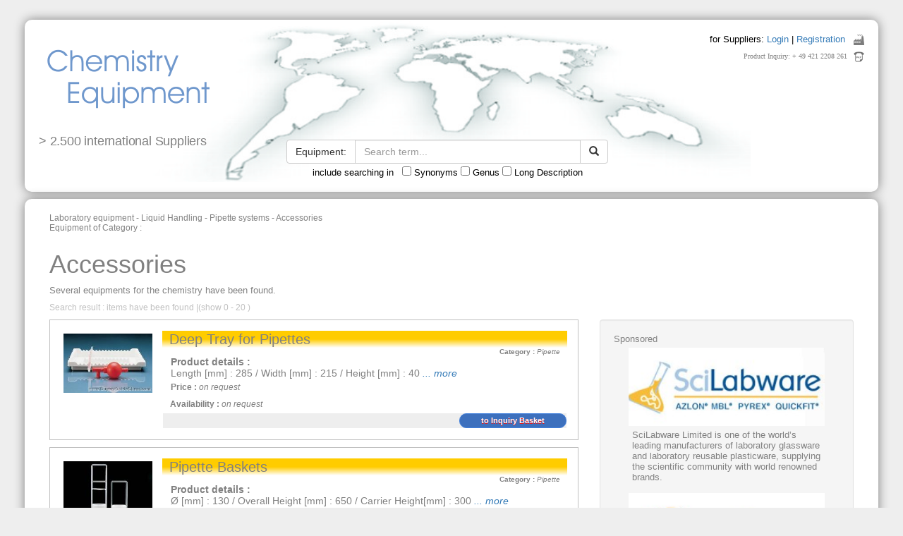

--- FILE ---
content_type: text/html; charset=UTF-8
request_url: http://www.chemistry-equipment.com/category/accessories-c68
body_size: 7907
content:
<!DOCTYPE html>
<html lang="en">
<head>
<title>Laboratory equipment - Liquid Handling - Pipette systems - Accessories | Chemistry Equipment</title>
<meta charset="utf-8">
<meta name="viewport" content="width=device-width, initial-scale=1">
<meta content="text/html; charset=utf-8" http-equiv="Content-Type">
<meta http-equiv="X-UA-Compatible" content="IE=edge" />
<!--  <link rel="stylesheet" href="http://maxcdn.bootstrapcdn.com/bootstrap/3.3.6/css/bootstrap.min.css"> -->
<link rel="stylesheet" href="../../3.3.6-160629/css/bootstrap.min.css">

<!--  <script src="https://ajax.googleapis.com/ajax/libs/jquery/1.12.2/jquery.min.js"></script>  -->
<script src="../../3.3.6-160629/ajax-jquery/jquery.min.js"></script>

<!--  <script src="http://maxcdn.bootstrapcdn.com/bootstrap/3.3.6/js/bootstrap.min.js"></script> -->
<script src="../../3.3.6-160629/js/bootstrap.min.js"></script>

<link href="../../css/index_bs_200.css" rel="stylesheet">



<script type="text/javascript" src="../../js/float-panel.js"></script>




<script type="text/javascript">
/* Script für die Searchform */    $(document).ready(function(e){
    $('.search-panel .dropdown-menu').find('a').click(function(e) {
		e.preventDefault();
		var param = $(this).attr("href").replace("#","");
		var concept = $(this).text();
		$('.search-panel span#search_concept').text(concept);
		$('.input-group #search_param').val(param);
	});
});
</script>





 
</head>
<body>







<div class="jumbotron" style="padding-bottom:0px; margin-bottom: 5px; margin-top:-20px;">
  <div class="container text-center" style="width: 100%; max-width:1240px;	margin-left: auto ;margin-right: auto ;">


	<div id="boxtop">
	<div style="padding:20px; ">
		<div style="width:100%;">
			<div style="float:left; width:33%; text-align:left;"><a href="http://www.chemistry-equipment.com"><img id="celogo" src="../../images/Chemistry-Equipment-250.gif" alt="Logo of Chemistry Equipment"></a></div>
			<div style="float:left; width:14%; text-align:center;"></div>
			<div style="float:right; width:53%; text-align:right;" >
				<div style="display:inline;" title="for suppliers distributor and manufacturers"><span id="supplierstitle" style="display:inline-block;">
					for Suppliers:</span> <a href="../../member/login.php" style="display:inline-block;" title="to the member area">
					Login</a> | <a href="../../list-your-company.php" style="display:inline-block;" title="List your company and products">
					Registration</a> &nbsp; <img class="icon_factory" src="../../images/icon_factory.jpg" alt="factory" ></div>
				<div id="faxnumber" title="FAX: Let us have your inquiry !"> <span id="faxtitle">
					Product Inquiry:</span> <span id="faxnumber" style="display:inline-block;">
					+ 49 421 2208 261</span> &nbsp; <img class="icon_factory" src="../../images/icon_fax.jpg" alt="fax inquiry" height="30" width="30" ></div>
			</div>
		</div>
		<div style="clear:both;"></div>

		<div style="display: flex;">
			<div id="headl2left">
				<div> &gt; <span>2.500</span> international Suppliers<br> </div>
			</div>
			<div id="headl2center">

	

						<form method="POST" action="../../search-article-result.php" style="display: inline;">
			<input type="hidden" name="us" value="hm">
			<input type="hidden" name="dt" value="20260122">
		    <div class="input-group">
                <div class="input-group-btn search-panel">
                    <button type="button" class="btn btn-default dropdown-toggle" data-toggle="dropdown">
                    	<span id="search_concept">Equipment: </span>
                    </button>
                </div>
                <input type="hidden" name="search_param" value="all" id="search_param">         
                <input type="text" class="form-control" name="search_string" value="" placeholder="Search term...">
                <span class="input-group-btn">
                    <button class="btn btn-default" type="submit"><span class="glyphicon glyphicon-search"></span></button>
                </span>
            </div>
            <div style="font-size: 10pt">include searching in &nbsp;
          		<input type="checkbox" value="ON" name="art_syn_true"     > 
				Synonyms 
				<input type="checkbox" value="ON" name="art_genus_true"   > 
				Genus 
				<input type="checkbox" value="ON" name="art_text"         > 
				Long Description 
            </div>
            </form>
			


			</div>
			<div id="headl2right"></div>
		</div>
		<div style="clear:both;"> </div>

	</div>
	</div>


  </div>
</div>
  
  











<!-- 
-->



<div style="width: 100%; max-width:1240px; margin-left: auto; margin-right: auto;">
	<div style="padding:15px; padding-top:5px">
		<div id="boxmain" >
			<div style="padding-top:20px;">




<div class="container">
<div class="row" style="color:gray;">

	<div class="col-sm-12" style="text-align:left;">

   		<div style="font-size: 12px;"> 
			Laboratory equipment - Liquid Handling - Pipette systems - Accessories 		</div>
				<div style="font-size: 12px;">
			<span>Equipment of Category :</span>
		</div>


		<div style="padding-top:25px; padding-bottom:10px;">
			<h1 style="display: inline; ">Accessories</h1>
		</div>

		<div style="padding-bottom:10px">
			Several equipments for the chemistry have been found. 
		</div>

		<div style="font-size: 12px;">
			<span style="color: silver;">Search result :  
			items have been found |(show 0 - 20			)</span>
		</div>

	</div>



	<div class="col-sm-8">



	

	


		<div class="equip" >
			<div class="bor3">
				<div class="equip-div-pic amensic-image-wrapper" ><img class="img-thumbnail" style="border:0px; width:100px" src="../../article-images/w200/deep-tray-for-pipettes-1-e279.jpg" alt="Prod Pic"></div>
				<div class="borgreen3 equip-box" >
					<div class="equip-art-desc">Deep Tray for Pipettes</div>
					<div class="equip-category"><strong>Category :</strong> <i>Pipette</i></div>

					<div class="equip-art-det">
						<strong>Product details :</strong><br>
						Length [mm] : 285 / Width [mm] : 215 / Height [mm] : 40 <a href="../../equipment/deep-tray-for-pipettes-e279"><i>
						... more</i></a>
					</div>
					<div class="equip-art-price"><strong>Price :</strong> <i>on 
						request</i></div>

					<div class="equip-art-avai"><strong>Availability :</strong> <i>
						on request</i></div>

					<div class="equip-art-bti">
						<div class="borgreen3" style="float:right;"><a href="../../order-inquiry/deep-tray-for-pipettes-e279" class="myButton">
							to Inquiry Basket</a></div>
						<div style="clear:both;"></div>
					</div>

				</div>
				<div style="clear:both;"></div>
			</div>
		</div>


		<div class="equip" >
			<div class="bor3">
				<div class="equip-div-pic amensic-image-wrapper" ><img class="img-thumbnail" style="border:0px; width:100px" src="../../article-images/w200/pipette-baskets-1-e273.jpg" alt="Prod Pic"></div>
				<div class="borgreen3 equip-box" >
					<div class="equip-art-desc">Pipette Baskets</div>
					<div class="equip-category"><strong>Category :</strong> <i>Pipette</i></div>

					<div class="equip-art-det">
						<strong>Product details :</strong><br>
						Ø [mm] : 130 / Overall Height [mm] : 650 / Carrier Height[mm] : 300 <a href="../../equipment/pipette-baskets-e273"><i>
						... more</i></a>
					</div>
					<div class="equip-art-price"><strong>Price :</strong> <i>on 
						request</i></div>

					<div class="equip-art-avai"><strong>Availability :</strong> <i>
						on request</i></div>

					<div class="equip-art-bti">
						<div class="borgreen3" style="float:right;"><a href="../../order-inquiry/pipette-baskets-e273" class="myButton">
							to Inquiry Basket</a></div>
						<div style="clear:both;"></div>
					</div>

				</div>
				<div style="clear:both;"></div>
			</div>
		</div>


		<div class="equip" >
			<div class="bor3">
				<div class="equip-div-pic amensic-image-wrapper" ><img class="img-thumbnail" style="border:0px; width:100px" src="../../article-images/w200/pipette-baskets-1-e274.jpg" alt="Prod Pic"></div>
				<div class="borgreen3 equip-box" >
					<div class="equip-art-desc">Pipette Baskets</div>
					<div class="equip-category"><strong>Category :</strong> <i>Pipette</i></div>

					<div class="equip-art-det">
						<strong>Product details :</strong><br>
						Ø [mm] : 130 / Overall Height [mm] : 495 / Carrier Height[mm] : 300 <a href="../../equipment/pipette-baskets-e274"><i>
						... more</i></a>
					</div>
					<div class="equip-art-price"><strong>Price :</strong> <i>on 
						request</i></div>

					<div class="equip-art-avai"><strong>Availability :</strong> <i>
						on request</i></div>

					<div class="equip-art-bti">
						<div class="borgreen3" style="float:right;"><a href="../../order-inquiry/pipette-baskets-e274" class="myButton">
							to Inquiry Basket</a></div>
						<div style="clear:both;"></div>
					</div>

				</div>
				<div style="clear:both;"></div>
			</div>
		</div>


		<div class="equip" >
			<div class="bor3">
				<div class="equip-div-pic amensic-image-wrapper" ><img class="img-thumbnail" style="border:0px; width:100px" src="../../article-images/w200/pipette-jar-1-e275.jpg" alt="Prod Pic"></div>
				<div class="borgreen3 equip-box" >
					<div class="equip-art-desc">Pipette Jar</div>
					<div class="equip-category"><strong>Category :</strong> <i>Pipette</i></div>

					<div class="equip-art-det">
						<strong>Product details :</strong><br>
						Ø [mm] : 165 / Height [mm] : 600 <a href="../../equipment/pipette-jar-e275"><i>
						... more</i></a>
					</div>
					<div class="equip-art-price"><strong>Price :</strong> <i>on 
						request</i></div>

					<div class="equip-art-avai"><strong>Availability :</strong> <i>
						on request</i></div>

					<div class="equip-art-bti">
						<div class="borgreen3" style="float:right;"><a href="../../order-inquiry/pipette-jar-e275" class="myButton">
							to Inquiry Basket</a></div>
						<div style="clear:both;"></div>
					</div>

				</div>
				<div style="clear:both;"></div>
			</div>
		</div>


		<div class="equip" >
			<div class="bor3">
				<div class="equip-div-pic amensic-image-wrapper" ><img class="img-thumbnail" style="border:0px; width:100px" src="../../article-images/w200/pipette-jar-1-e276.jpg" alt="Prod Pic"></div>
				<div class="borgreen3 equip-box" >
					<div class="equip-art-desc">Pipette Jar</div>
					<div class="equip-category"><strong>Category :</strong> <i>Pipette</i></div>

					<div class="equip-art-det">
						<strong>Product details :</strong><br>
						Ø [mm] : 165 / Height [mm] : 500 <a href="../../equipment/pipette-jar-e276"><i>
						... more</i></a>
					</div>
					<div class="equip-art-price"><strong>Price :</strong> <i>on 
						request</i></div>

					<div class="equip-art-avai"><strong>Availability :</strong> <i>
						on request</i></div>

					<div class="equip-art-bti">
						<div class="borgreen3" style="float:right;"><a href="../../order-inquiry/pipette-jar-e276" class="myButton">
							to Inquiry Basket</a></div>
						<div style="clear:both;"></div>
					</div>

				</div>
				<div style="clear:both;"></div>
			</div>
		</div>


		<div class="equip" >
			<div class="bor3">
				<div class="equip-div-pic amensic-image-wrapper" ><img class="img-thumbnail" style="border:0px; width:100px" src="../../article-images/w200/pipette-jar-1-e277.jpg" alt="Prod Pic"></div>
				<div class="borgreen3 equip-box" >
					<div class="equip-art-desc">Pipette Jar</div>
					<div class="equip-category"><strong>Category :</strong> <i>Pipette</i></div>

					<div class="equip-art-det">
						<strong>Product details :</strong><br>
						Ø [mm] : 125 / Height [mm] : 250 <a href="../../equipment/pipette-jar-e277"><i>
						... more</i></a>
					</div>
					<div class="equip-art-price"><strong>Price :</strong> <i>on 
						request</i></div>

					<div class="equip-art-avai"><strong>Availability :</strong> <i>
						on request</i></div>

					<div class="equip-art-bti">
						<div class="borgreen3" style="float:right;"><a href="../../order-inquiry/pipette-jar-e277" class="myButton">
							to Inquiry Basket</a></div>
						<div style="clear:both;"></div>
					</div>

				</div>
				<div style="clear:both;"></div>
			</div>
		</div>


		<div class="equip" >
			<div class="bor3">
				<div class="equip-div-pic amensic-image-wrapper" ><img class="img-thumbnail" style="border:0px; width:100px" src="../../article-images/w200/pipette-racks-1-e270.jpg" alt="Prod Pic"></div>
				<div class="borgreen3 equip-box" >
					<div class="equip-art-desc">Pipette Racks</div>
					<div class="equip-category"><strong>Category :</strong> <i>Pipette</i></div>

					<div class="equip-art-det">
						<strong>Product details :</strong><br>
						Ø [mm] : 230 / Height [mm] : 470 <a href="../../equipment/pipette-racks-e270"><i>
						... more</i></a>
					</div>
					<div class="equip-art-price"><strong>Price :</strong> <i>on 
						request</i></div>

					<div class="equip-art-avai"><strong>Availability :</strong> <i>
						on request</i></div>

					<div class="equip-art-bti">
						<div class="borgreen3" style="float:right;"><a href="../../order-inquiry/pipette-racks-e270" class="myButton">
							to Inquiry Basket</a></div>
						<div style="clear:both;"></div>
					</div>

				</div>
				<div style="clear:both;"></div>
			</div>
		</div>


		<div class="equip" >
			<div class="bor3">
				<div class="equip-div-pic amensic-image-wrapper" ><img class="img-thumbnail" style="border:0px; width:100px" src="../../article-images/w200/pipette-tips-non-sterile-bulk-with-certificate-1-e280.jpg" alt="Prod Pic"></div>
				<div class="borgreen3 equip-box" >
					<div class="equip-art-desc">Pipette Tips, non-sterile, bulk, with certificate</div>
					<div class="equip-category"><strong>Category :</strong> <i>Pipette</i></div>

					<div class="equip-art-det">
						<strong>Product details :</strong><br>
						Volume [µl] : 2-200 / Tip : yellow <a href="../../equipment/pipette-tips,-non-sterile,-bulk,-with-certificate-e280"><i>
						... more</i></a>
					</div>
					<div class="equip-art-price"><strong>Price :</strong> <i>on 
						request</i></div>

					<div class="equip-art-avai"><strong>Availability :</strong> <i>
						on request</i></div>

					<div class="equip-art-bti">
						<div class="borgreen3" style="float:right;"><a href="../../order-inquiry/pipette-tips,-non-sterile,-bulk,-with-certificate-e280" class="myButton">
							to Inquiry Basket</a></div>
						<div style="clear:both;"></div>
					</div>

				</div>
				<div style="clear:both;"></div>
			</div>
		</div>


		<div class="equip" >
			<div class="bor3">
				<div class="equip-div-pic amensic-image-wrapper" ><img class="img-thumbnail" style="border:0px; width:100px" src="../../article-images/w200/pipette-tips-non-sterile-bulk-with-certificate-1-e281.jpg" alt="Prod Pic"></div>
				<div class="borgreen3 equip-box" >
					<div class="equip-art-desc">Pipette Tips, non-sterile, bulk, with certificate</div>
					<div class="equip-category"><strong>Category :</strong> <i>Pipette</i></div>

					<div class="equip-art-det">
						<strong>Product details :</strong><br>
						Volume [µl] : 50-1000 / Tip : blue <a href="../../equipment/pipette-tips,-non-sterile,-bulk,-with-certificate-e281"><i>
						... more</i></a>
					</div>
					<div class="equip-art-price"><strong>Price :</strong> <i>on 
						request</i></div>

					<div class="equip-art-avai"><strong>Availability :</strong> <i>
						on request</i></div>

					<div class="equip-art-bti">
						<div class="borgreen3" style="float:right;"><a href="../../order-inquiry/pipette-tips,-non-sterile,-bulk,-with-certificate-e281" class="myButton">
							to Inquiry Basket</a></div>
						<div style="clear:both;"></div>
					</div>

				</div>
				<div style="clear:both;"></div>
			</div>
		</div>


		<div class="equip" >
			<div class="bor3">
				<div class="equip-div-pic amensic-image-wrapper" ><img class="img-thumbnail" style="border:0px; width:100px" src="../../article-images/w200/pipette-trays-for-drawer-1-e278.jpg" alt="Prod Pic"></div>
				<div class="borgreen3 equip-box" >
					<div class="equip-art-desc">Pipette Trays for Drawer</div>
					<div class="equip-category"><strong>Category :</strong> <i>Pipette</i></div>

					<div class="equip-art-det">
						<strong>Product details :</strong><br>
						Length [mm] : 420 / Width [mm] : 300 / Height [mm] : 30 <a href="../../equipment/pipette-trays-for-drawer-e278"><i>
						... more</i></a>
					</div>
					<div class="equip-art-price"><strong>Price :</strong> <i>on 
						request</i></div>

					<div class="equip-art-avai"><strong>Availability :</strong> <i>
						on request</i></div>

					<div class="equip-art-bti">
						<div class="borgreen3" style="float:right;"><a href="../../order-inquiry/pipette-trays-for-drawer-e278" class="myButton">
							to Inquiry Basket</a></div>
						<div style="clear:both;"></div>
					</div>

				</div>
				<div style="clear:both;"></div>
			</div>
		</div>


		<div class="equip" >
			<div class="bor3">
				<div class="equip-div-pic amensic-image-wrapper" ><img class="img-thumbnail" style="border:0px; width:100px" src="../../article-images/w200/pipette-washer-1-e271.jpg" alt="Prod Pic"></div>
				<div class="borgreen3 equip-box" >
					<div class="equip-art-desc">Pipette Washer</div>
					<div class="equip-category"><strong>Category :</strong> <i>Pipette</i></div>

					<div class="equip-art-det">
						<strong>Product details :</strong><br>
						Ø [mm] : 165 / Height [mm] : 740 / Usable length [mm] : 600 <a href="../../equipment/pipette-washer-e271"><i>
						... more</i></a>
					</div>
					<div class="equip-art-price"><strong>Price :</strong> <i>on 
						request</i></div>

					<div class="equip-art-avai"><strong>Availability :</strong> <i>
						on request</i></div>

					<div class="equip-art-bti">
						<div class="borgreen3" style="float:right;"><a href="../../order-inquiry/pipette-washer-e271" class="myButton">
							to Inquiry Basket</a></div>
						<div style="clear:both;"></div>
					</div>

				</div>
				<div style="clear:both;"></div>
			</div>
		</div>


		<div class="equip" >
			<div class="bor3">
				<div class="equip-div-pic amensic-image-wrapper" ><img class="img-thumbnail" style="border:0px; width:100px" src="../../article-images/w200/pipette-washer-1-e272.jpg" alt="Prod Pic"></div>
				<div class="borgreen3 equip-box" >
					<div class="equip-art-desc">Pipette Washer</div>
					<div class="equip-category"><strong>Category :</strong> <i>Pipette</i></div>

					<div class="equip-art-det">
						<strong>Product details :</strong><br>
						Ø [mm] : 165 / Height [mm] : 1000 / Usable length [mm] : 840 <a href="../../equipment/pipette-washer-e272"><i>
						... more</i></a>
					</div>
					<div class="equip-art-price"><strong>Price :</strong> <i>on 
						request</i></div>

					<div class="equip-art-avai"><strong>Availability :</strong> <i>
						on request</i></div>

					<div class="equip-art-bti">
						<div class="borgreen3" style="float:right;"><a href="../../order-inquiry/pipette-washer-e272" class="myButton">
							to Inquiry Basket</a></div>
						<div style="clear:both;"></div>
					</div>

				</div>
				<div style="clear:both;"></div>
			</div>
		</div>


		<div class="equip" >
			<div class="bor3">
				<div class="equip-div-pic amensic-image-wrapper" ><img class="img-thumbnail" style="border:0px; width:100px" src="../../article-images/w200/precision-dispenser-tips-0-1-ml-1-e282.jpg" alt="Prod Pic"></div>
				<div class="borgreen3 equip-box" >
					<div class="equip-art-desc">Precision Dispenser Tips, 0,1 ml</div>
					<div class="equip-category"><strong>Category :</strong> <i>Pipette</i></div>

					<div class="equip-art-det">
						<strong>Product details :</strong><br>
						Volume [ml] : 0,1 /  : non-sterile /  : bulk <a href="../../equipment/precision-dispenser-tips,-0,1-ml-e282"><i>
						... more</i></a>
					</div>
					<div class="equip-art-price"><strong>Price :</strong> <i>on 
						request</i></div>

					<div class="equip-art-avai"><strong>Availability :</strong> <i>
						on request</i></div>

					<div class="equip-art-bti">
						<div class="borgreen3" style="float:right;"><a href="../../order-inquiry/precision-dispenser-tips,-0,1-ml-e282" class="myButton">
							to Inquiry Basket</a></div>
						<div style="clear:both;"></div>
					</div>

				</div>
				<div style="clear:both;"></div>
			</div>
		</div>


		<div class="equip" >
			<div class="bor3">
				<div class="equip-div-pic amensic-image-wrapper" ><img class="img-thumbnail" style="border:0px; width:100px" src="../../article-images/w200/precision-dispenser-tips-0-1-ml-1-e290.jpg" alt="Prod Pic"></div>
				<div class="borgreen3 equip-box" >
					<div class="equip-art-desc">Precision Dispenser Tips, 0,1 ml</div>
					<div class="equip-category"><strong>Category :</strong> <i>Pipette</i></div>

					<div class="equip-art-det">
						<strong>Product details :</strong><br>
						Volume [ml] : 0,1 /  : sterile /  : free of endotoxins /  : individually wrapped <a href="../../equipment/precision-dispenser-tips,-0,1-ml-e290"><i>
						... more</i></a>
					</div>
					<div class="equip-art-price"><strong>Price :</strong> <i>on 
						request</i></div>

					<div class="equip-art-avai"><strong>Availability :</strong> <i>
						on request</i></div>

					<div class="equip-art-bti">
						<div class="borgreen3" style="float:right;"><a href="../../order-inquiry/precision-dispenser-tips,-0,1-ml-e290" class="myButton">
							to Inquiry Basket</a></div>
						<div style="clear:both;"></div>
					</div>

				</div>
				<div style="clear:both;"></div>
			</div>
		</div>


		<div class="equip" >
			<div class="bor3">
				<div class="equip-div-pic amensic-image-wrapper" ><img class="img-thumbnail" style="border:0px; width:100px" src="../../article-images/w200/precision-dispenser-tips-0-5-ml-1-e283.jpg" alt="Prod Pic"></div>
				<div class="borgreen3 equip-box" >
					<div class="equip-art-desc">Precision Dispenser Tips, 0,5 ml</div>
					<div class="equip-category"><strong>Category :</strong> <i>Pipette</i></div>

					<div class="equip-art-det">
						<strong>Product details :</strong><br>
						Volume [ml] : 0,5 /  : non-sterile /  : bulk <a href="../../equipment/precision-dispenser-tips,-0,5-ml-e283"><i>
						... more</i></a>
					</div>
					<div class="equip-art-price"><strong>Price :</strong> <i>on 
						request</i></div>

					<div class="equip-art-avai"><strong>Availability :</strong> <i>
						on request</i></div>

					<div class="equip-art-bti">
						<div class="borgreen3" style="float:right;"><a href="../../order-inquiry/precision-dispenser-tips,-0,5-ml-e283" class="myButton">
							to Inquiry Basket</a></div>
						<div style="clear:both;"></div>
					</div>

				</div>
				<div style="clear:both;"></div>
			</div>
		</div>


		<div class="equip" >
			<div class="bor3">
				<div class="equip-div-pic amensic-image-wrapper" ><img class="img-thumbnail" style="border:0px; width:100px" src="../../article-images/w200/precision-dispenser-tips-0-5-ml-1-e291.jpg" alt="Prod Pic"></div>
				<div class="borgreen3 equip-box" >
					<div class="equip-art-desc">Precision Dispenser Tips, 0,5 ml</div>
					<div class="equip-category"><strong>Category :</strong> <i>Pipette</i></div>

					<div class="equip-art-det">
						<strong>Product details :</strong><br>
						Volume [ml] : 0,5 /  : sterile /  : free of endotoxins /  : individually wrapped <a href="../../equipment/precision-dispenser-tips,-0,5-ml-e291"><i>
						... more</i></a>
					</div>
					<div class="equip-art-price"><strong>Price :</strong> <i>on 
						request</i></div>

					<div class="equip-art-avai"><strong>Availability :</strong> <i>
						on request</i></div>

					<div class="equip-art-bti">
						<div class="borgreen3" style="float:right;"><a href="../../order-inquiry/precision-dispenser-tips,-0,5-ml-e291" class="myButton">
							to Inquiry Basket</a></div>
						<div style="clear:both;"></div>
					</div>

				</div>
				<div style="clear:both;"></div>
			</div>
		</div>


		<div class="equip" >
			<div class="bor3">
				<div class="equip-div-pic amensic-image-wrapper" ><img class="img-thumbnail" style="border:0px; width:100px" src="../../article-images/w200/precision-dispenser-tips-1-25-ml-1-e284.jpg" alt="Prod Pic"></div>
				<div class="borgreen3 equip-box" >
					<div class="equip-art-desc">Precision Dispenser Tips, 1,25 ml</div>
					<div class="equip-category"><strong>Category :</strong> <i>Pipette</i></div>

					<div class="equip-art-det">
						<strong>Product details :</strong><br>
						Volume [ml] : 1,25 /  : non-sterile /  : bulk <a href="../../equipment/precision-dispenser-tips,-1,25-ml-e284"><i>
						... more</i></a>
					</div>
					<div class="equip-art-price"><strong>Price :</strong> <i>on 
						request</i></div>

					<div class="equip-art-avai"><strong>Availability :</strong> <i>
						on request</i></div>

					<div class="equip-art-bti">
						<div class="borgreen3" style="float:right;"><a href="../../order-inquiry/precision-dispenser-tips,-1,25-ml-e284" class="myButton">
							to Inquiry Basket</a></div>
						<div style="clear:both;"></div>
					</div>

				</div>
				<div style="clear:both;"></div>
			</div>
		</div>


		<div class="equip" >
			<div class="bor3">
				<div class="equip-div-pic amensic-image-wrapper" ><img class="img-thumbnail" style="border:0px; width:100px" src="../../article-images/w200/precision-dispenser-tips-1-25-ml-1-e292.jpg" alt="Prod Pic"></div>
				<div class="borgreen3 equip-box" >
					<div class="equip-art-desc">Precision Dispenser Tips, 1,25 ml</div>
					<div class="equip-category"><strong>Category :</strong> <i>Pipette</i></div>

					<div class="equip-art-det">
						<strong>Product details :</strong><br>
						Volume [ml] : 1,25 /  : sterile /  : free of endotoxins /  : individually wrapped <a href="../../equipment/precision-dispenser-tips,-1,25-ml-e292"><i>
						... more</i></a>
					</div>
					<div class="equip-art-price"><strong>Price :</strong> <i>on 
						request</i></div>

					<div class="equip-art-avai"><strong>Availability :</strong> <i>
						on request</i></div>

					<div class="equip-art-bti">
						<div class="borgreen3" style="float:right;"><a href="../../order-inquiry/precision-dispenser-tips,-1,25-ml-e292" class="myButton">
							to Inquiry Basket</a></div>
						<div style="clear:both;"></div>
					</div>

				</div>
				<div style="clear:both;"></div>
			</div>
		</div>


		<div class="equip" >
			<div class="bor3">
				<div class="equip-div-pic amensic-image-wrapper" ><img class="img-thumbnail" style="border:0px; width:100px" src="../../article-images/w200/precision-dispenser-tips-12-5-ml-1-e287.jpg" alt="Prod Pic"></div>
				<div class="borgreen3 equip-box" >
					<div class="equip-art-desc">Precision Dispenser Tips, 12,5 ml</div>
					<div class="equip-category"><strong>Category :</strong> <i>Pipette</i></div>

					<div class="equip-art-det">
						<strong>Product details :</strong><br>
						Volume [ml] : 12,5 /  : non-sterile /  : bulk <a href="../../equipment/precision-dispenser-tips,-12,5-ml-e287"><i>
						... more</i></a>
					</div>
					<div class="equip-art-price"><strong>Price :</strong> <i>on 
						request</i></div>

					<div class="equip-art-avai"><strong>Availability :</strong> <i>
						on request</i></div>

					<div class="equip-art-bti">
						<div class="borgreen3" style="float:right;"><a href="../../order-inquiry/precision-dispenser-tips,-12,5-ml-e287" class="myButton">
							to Inquiry Basket</a></div>
						<div style="clear:both;"></div>
					</div>

				</div>
				<div style="clear:both;"></div>
			</div>
		</div>


		<div class="equip" >
			<div class="bor3">
				<div class="equip-div-pic amensic-image-wrapper" ><img class="img-thumbnail" style="border:0px; width:100px" src="../../article-images/w200/precision-dispenser-tips-12-5-ml-1-e295.jpg" alt="Prod Pic"></div>
				<div class="borgreen3 equip-box" >
					<div class="equip-art-desc">Precision Dispenser Tips, 12,5 ml</div>
					<div class="equip-category"><strong>Category :</strong> <i>Pipette</i></div>

					<div class="equip-art-det">
						<strong>Product details :</strong><br>
						Volume [ml] : 12,5 /  : sterile /  : free of endotoxins /  : individually wrapped <a href="../../equipment/precision-dispenser-tips,-12,5-ml-e295"><i>
						... more</i></a>
					</div>
					<div class="equip-art-price"><strong>Price :</strong> <i>on 
						request</i></div>

					<div class="equip-art-avai"><strong>Availability :</strong> <i>
						on request</i></div>

					<div class="equip-art-bti">
						<div class="borgreen3" style="float:right;"><a href="../../order-inquiry/precision-dispenser-tips,-12,5-ml-e295" class="myButton">
							to Inquiry Basket</a></div>
						<div style="clear:both;"></div>
					</div>

				</div>
				<div style="clear:both;"></div>
			</div>
		</div>

	

















		<div style="padding-bottom:10px; padding-top:30px;">
			<div style="font-size:18px;"><h2>Dokumentation</h2></div>
			<div>We have found some company dokumentation which matched with your searching. Perhaps it can be helpful. </div>
		</div>
		<div style=" padding-bottom:10px; ">
			<div class="bor3" style="padding:10px; border:1px #E0E0E0 solid; background-color:#f5f5f5;">
				<div class="borgreen3 ">
					<div style="font-family:Arial, Helvetica, sans-serif; font-size:16px;">... . 

We offer a wide range of gasketed and welded plate heat exchangers, together with service and  <b>accessori</b>es, which makes our product range complete.

Tranter, Inc. has over 70 years of experienc ...</div>
					<div style="font-size:14px; padding-right:10px; color: #333399; text-align:right;"><i>Tranter International AB, Sales Representative</i></div>
				</div>
				<div style="clear:both;"></div>
			</div>
		</div>
		<div style=" padding-bottom:10px; ">
			<div class="bor3" style="padding:10px; border:1px #E0E0E0 solid; background-color:#f5f5f5;">
				<div class="borgreen3 ">
					<div style="font-family:Arial, Helvetica, sans-serif; font-size:16px;">...  INOX is a French ISO 9001 certified distributor of stainless steel fittings, valves, flanges, pipe  <b>accessori</b>es and fasteners.

With 20,000 references in stock, FG INOX is able to meet your needs in ...</div>
					<div style="font-size:14px; padding-right:10px; color: #333399; text-align:right;"><i>FG INOX</i></div>
				</div>
				<div style="clear:both;"></div>
			</div>
		</div>
		<div style=" padding-bottom:10px; ">
			<div class="bor3" style="padding:10px; border:1px #E0E0E0 solid; background-color:#f5f5f5;">
				<div class="borgreen3 ">
					<div style="font-family:Arial, Helvetica, sans-serif; font-size:16px;">... han 25 countries supports our customers.  

We maintain a large inventory of analyzers, parts and  <b>accessori</b>es in both our European and U.S. facilities. Because of this, optek can provide products sp ...</div>
					<div style="font-size:14px; padding-right:10px; color: #333399; text-align:right;"><i>optek-Danulat GmbH</i></div>
				</div>
				<div style="clear:both;"></div>
			</div>
		</div>
		<div style=" padding-bottom:10px; ">
			<div class="bor3" style="padding:10px; border:1px #E0E0E0 solid; background-color:#f5f5f5;">
				<div class="borgreen3 ">
					<div style="font-family:Arial, Helvetica, sans-serif; font-size:16px;">... quipments
such as labarotary glassware and laboratory plasticware and other required chemistry lab  <b>accessori</b>es. These equipments are safe and durable and are being widely used in science research, me ...</div>
					<div style="font-size:14px; padding-right:10px; color: #333399; text-align:right;"><i>RAC Exports, Ambala Cantt</i></div>
				</div>
				<div style="clear:both;"></div>
			</div>
		</div>
		<div style=" padding-bottom:10px; ">
			<div class="bor3" style="padding:10px; border:1px #E0E0E0 solid; background-color:#f5f5f5;">
				<div class="borgreen3 ">
					<div style="font-family:Arial, Helvetica, sans-serif; font-size:16px;">... ts and codes for the pharmaceuticals industry.  

Complementary trade products, coordinating pump  <b>accessori</b>es and system components for industrial process measurement and control round off the produ ...</div>
					<div style="font-size:14px; padding-right:10px; color: #333399; text-align:right;"><i>LEWA GmbH</i></div>
				</div>
				<div style="clear:both;"></div>
			</div>
		</div>
		<div style=" padding-bottom:10px; ">
			<div class="bor3" style="padding:10px; border:1px #E0E0E0 solid; background-color:#f5f5f5;">
				<div class="borgreen3 ">
					<div style="font-family:Arial, Helvetica, sans-serif; font-size:16px;">... rop tensiometers are worldwide known in science and industry as reliable instruments. 

The broad  <b>accessori</b>es range for our contact angle measurement devices and tensiometers makes also challenging  ...</div>
					<div style="font-size:14px; padding-right:10px; color: #333399; text-align:right;"><i>DataPhysics Instruments GmbH</i></div>
				</div>
				<div style="clear:both;"></div>
			</div>
		</div>
		<div style=" padding-bottom:10px; ">
			<div class="bor3" style="padding:10px; border:1px #E0E0E0 solid; background-color:#f5f5f5;">
				<div class="borgreen3 ">
					<div style="font-family:Arial, Helvetica, sans-serif; font-size:16px;">...  and filter press cloth for nearly all types of dry and wet filtration systems. A number of diverse  <b>accessori</b>es complete our range of products.
Approx. 50% of our products have been exported worldwid ...</div>
					<div style="font-size:14px; padding-right:10px; color: #333399; text-align:right;"><i>Bad Lauchstädter Filtermedien GmbH & Co. KG</i></div>
				</div>
				<div style="clear:both;"></div>
			</div>
		</div>
	





	</div>




		


	
	
	
	
	
	
	<!-- rechtes Drittel --> 
	
	<div class="col-sm-4">

<div style="margin-top:10px;"></div>







		<div class="welltest" >
								Sponsored
									<div class="amensic-image-wrapper" style="padding:5px;">
										<a href="http://www.scilabware.com" target="_new" title="visit SciLabware Ltd"><img style="padding:0px; border:1px;  " src="../../ads/SciLabware-Ltd.jpg" alt="SciLabware Logo"></a>
										<div style="padding:5px;">SciLabware 
											Limited is one of the world’s 
											leading manufacturers of laboratory 
											glassware and laboratory reusable 
											plasticware, supplying the 
											scientific community with world 
											renowned brands.</div>
									</div>

									<div class="amensic-image-wrapper" style="padding:5px;">
										<a href="http://www.radleys.com" target="_new" title="visit Radleys"><img style="padding:0px; border:1px; " src="../../ads/Radleys.jpg" alt="Radleys Logo" ></a>
										Radleys have been manufacturing 
										scientific glassware and laboratory 
										instruments for over 45 years and our 
										customers include leading blue-chip 
										industrial and academic research 
										facilities around the world. 
									</div>
									<div class="amensic-image-wrapper" style="padding:5px;">
										<a href="http://www.dachser.com" target="_new" title="visit Dachser"><img style="padding:0px; border:1px; " src="../../ads/Dachser.jpg" alt="Dachser Logo" ></a>
										The division DACHSER Chem-Logistics has 
										dedicated itself completely to the 
										logistics requirements of this sector. 
									</div>
		</div>





		<div class="welltest" >
			<h2 style="display:inline;">You are manufacturer:</h2>
			<div>Your are manufacturer, trader or vendor of  
				and want to be listed and offer your equipment, contact us or 
				register your company and products wright now. This is the best 
				way to promote your products just in time when it is in need.
			</div>
		</div>





	<div class="welltest" >

		<h2 style="display:inline;">Reference of chemicals </h2>
		<div>Chemicals which can be used with this equipment.</div>
		<table class="tbl-chemicals" >
			<tr style="color:White; background-color: #AAAAAA; font:bold 12px Arial;">
				<th scope="col" style="padding:5px;">Chemical</th><th scope="col" style="text-align:right;padding:5px;">
				CAS</th>
			</tr>

			<tr style="">
				<td><a href="http://www.buyersguidechem.com/chemical_supplier/Hexaphenyldisiloxane.html" target="_blank">Hexaphenyldisiloxane</a></td>
				<td style="text-align:right;" >1829-40-9</td>
			</tr>
			<tr style="background:#E4E6EC; ">
				<td><a href="http://www.buyersguidechem.com/chemical_supplier/Cefpiramide.html" target="_blank">Cefpiramide</a></td>
				<td style="text-align:right;" >70797-11-4</td>
			</tr>
			<tr style="">
				<td><a href="http://www.buyersguidechem.com/chemical_supplier/Chloramine.html" target="_blank">Chloramine</a></td>
				<td style="text-align:right;" >10599-90-3</td>
			</tr>
			<tr style="background:#E4E6EC; ">
				<td><a href="http://www.buyersguidechem.com/chemical_supplier/Polyethylenimine.html" target="_blank">Polyethylenimine</a></td>
				<td style="text-align:right;" >25987-06-8</td>
			</tr>
			<tr style="">
				<td><a href="http://www.buyersguidechem.com/chemical_supplier/Spirapril.html" target="_blank">Spirapril</a></td>
				<td style="text-align:right;" >83647-97-6</td>
			</tr>
			<tr style="background:#E4E6EC; ">
				<td><a href="http://www.buyersguidechem.com/chemical_supplier/Phenethyldimethyl(dimethylamino)silane.html" target="_blank">Phenethyldimethyl(dimethylamino)silane</a></td>
				<td style="text-align:right;" >181231-68-5</td>
			</tr>
			<tr style="">
				<td><a href="http://www.buyersguidechem.com/chemical_supplier/Tibolone.html" target="_blank">Tibolone</a></td>
				<td style="text-align:right;" >5630-53-5</td>
			</tr>
			<tr style="background:#E4E6EC; ">
				<td><a href="http://www.buyersguidechem.com/chemical_supplier/Pyribencarb.html" target="_blank">Pyribencarb</a></td>
				<td style="text-align:right;" >799247-52-2</td>
			</tr>
			<tr style="">
				<td><a href="http://www.buyersguidechem.com/chemical_supplier/Cucurbituril.html" target="_blank">Cucurbituril</a></td>
				<td style="text-align:right;" >80262-44-8</td>
			</tr>
			<tr style="background:#E4E6EC; ">
				<td><a href="http://www.buyersguidechem.com/chemical_supplier/Fluorexon.html" target="_blank">Fluorexon</a></td>
				<td style="text-align:right;" >1461-15-0</td>
			</tr>
			<tr style="">
				<td><a href="http://www.buyersguidechem.com/chemical_supplier/Adipoin.html" target="_blank">Adipoin</a></td>
				<td style="text-align:right;" >533-60-8</td>
			</tr>
			<tr style="background:#E4E6EC; ">
				<td><a href="http://www.buyersguidechem.com/chemical_supplier/Orthene.html" target="_blank">Orthene</a></td>
				<td style="text-align:right;" >30560-19-1</td>
			</tr>
			<tr style="">
				<td><a href="http://www.buyersguidechem.com/chemical_supplier/Cilengitide.html" target="_blank">Cilengitide</a></td>
				<td style="text-align:right;" >188968-51-6</td>
			</tr>
			<tr style="background:#E4E6EC; ">
				<td><a href="http://www.buyersguidechem.com/chemical_supplier/Chlorotris(trimethylsilyl)silane.html" target="_blank">Chlorotris(trimethylsilyl)silane</a></td>
				<td style="text-align:right;" >5565-32-2</td>
			</tr>
			<tr style="">
				<td><a href="http://www.buyersguidechem.com/chemical_supplier/Bromochloromethane.html" target="_blank">Bromochloromethane</a></td>
				<td style="text-align:right;" >74-97-5</td>
			</tr>
		</table>
	</div>



	</div>
	<br>








	
	
</div>
</div>
<hr>



			</div>
		</div>
	</div>
</div>










<!-- ########################################################################################## -->
<!-- ########################################################################################## -->
<!-- ########################################################################################## -->
<!-- ########################################################################################## -->
<!-- ########################################################################################## -->
<!-- ########################################################################################## -->
<!-- ########################################################################################## -->
<!-- ########################################################################################## -->
<!-- ########################################################################################## -->




<div style="width: 100%; max-width:1240px; margin-left: auto; margin-right: auto;">
	<div style="padding:15px; padding-top:5px">
		<div id="boxmain" >
			<div style="padding-top:20px;">


<div class="container">
<div class="row" style="color:gray;">


	<div style="padding-left:20px;">
	<h2>Customers also viewed</h2>
		User interested in this article, searched also for:<br><br>
	</div>

    <div class="container">
        <div class="row">

            <div class="col-sm-6 col-md-4 col-lg-3">
				  <div class="panel panel-primary">
					<div class="panel-heading">Sensor</div>
					<div class="panel-body" ><a class="dvover" href="../../equipment/af16-ex-f-single-channel-absorption-sensor-e422" ><img class="img-responsive" style="max-width:100px; height:110px;" src="../../article-images/w200/af16-ex-f-single-channel-absorption-sensor-1-e422.jpg" alt="Prod Pic"></a></div>
					<div class="panel-footer" style="min-height:60px;">AF16-EX-F Single Channel Absorption Sensor</div>
				  </div>
			</div>
            <div class="col-sm-6 col-md-4 col-lg-3">
				  <div class="panel panel-primary">
					<div class="panel-heading">Sensor</div>
					<div class="panel-body" ><a class="dvover" href="../../equipment/af16-ex-n-single-channel-nir-absorption-sensor-e423" ><img class="img-responsive" style="max-width:100px; height:110px;" src="../../article-images/w200/af16-ex-n-single-channel-nir-absorption-sensor-1-e423.jpg" alt="Prod Pic"></a></div>
					<div class="panel-footer" style="min-height:60px;">AF16-EX-N Single Channel NIR Absorption Sensor</div>
				  </div>
			</div>
            <div class="col-sm-6 col-md-4 col-lg-3">
				  <div class="panel panel-primary">
					<div class="panel-heading">Sensor</div>
					<div class="panel-body" ><a class="dvover" href="../../equipment/af16-f-single-channel-absorption-sensor-e424" ><img class="img-responsive" style="max-width:100px; height:110px;" src="../../article-images/w200/af16-f-single-channel-absorption-sensor-1-e424.jpg" alt="Prod Pic"></a></div>
					<div class="panel-footer" style="min-height:60px;">AF16-F Single Channel Absorption Sensor</div>
				  </div>
			</div>
            <div class="col-sm-6 col-md-4 col-lg-3">
				  <div class="panel panel-primary">
					<div class="panel-heading">Sensor</div>
					<div class="panel-body" ><a class="dvover" href="../../equipment/af16-n-single-channel-nir-absorption-sensor-e425" ><img class="img-responsive" style="max-width:100px; height:110px;" src="../../article-images/w200/af16-n-single-channel-nir-absorption-sensor-1-e425.jpg" alt="Prod Pic"></a></div>
					<div class="panel-footer" style="min-height:60px;">AF16-N Single Channel NIR Absorption Sensor</div>
				  </div>
			</div>
            <div class="col-sm-6 col-md-4 col-lg-3">
				  <div class="panel panel-primary">
					<div class="panel-heading">Ozone Generator Syetem</div>
					<div class="panel-body" ><a class="dvover" href="../../equipment/air-cooled-ozone-generator-e572" ><img class="img-responsive" style="max-width:100px; height:110px;" src="../../article-images/w200/air-cooled-ozone-generator-1-e572.jpg" alt="Prod Pic"></a></div>
					<div class="panel-footer" style="min-height:60px;">Air Cooled Ozone Generator</div>
				  </div>
			</div>
            <div class="col-sm-6 col-md-4 col-lg-3">
				  <div class="panel panel-primary">
					<div class="panel-heading">Weighing</div>
					<div class="panel-body" ><a class="dvover" href="../../equipment/amb-50-moisture-balances-e44" ><img class="img-responsive" style="max-width:100px; height:110px;" src="../../article-images/w200/amb-50-moisture-balances-1-e44.jpg" alt="Prod Pic"></a></div>
					<div class="panel-footer" style="min-height:60px;">AMB 50 Moisture Balances</div>
				  </div>
			</div>
            <div class="col-sm-6 col-md-4 col-lg-3">
				  <div class="panel panel-primary">
					<div class="panel-heading">Balances</div>
					<div class="panel-body" ><a class="dvover" href="../../equipment/analytical-balances-pw-254-e438" ><img class="img-responsive" style="max-width:100px; height:110px;" src="../../article-images/w200/analytical-balances-pw-254-1-e438.jpg" alt="Prod Pic"></a></div>
					<div class="panel-footer" style="min-height:60px;">Analytical Balances PW 254</div>
				  </div>
			</div>
            <div class="col-sm-6 col-md-4 col-lg-3">
				  <div class="panel panel-primary">
					<div class="panel-heading">Agitator</div>
					<div class="panel-body" ><a class="dvover" href="../../equipment/ap-1-e99" ><img class="img-responsive" style="max-width:100px; height:110px;" src="../../article-images/w200/ap-1-1-e99.jpg" alt="Prod Pic"></a></div>
					<div class="panel-footer" style="min-height:60px;">AP-1</div>
				  </div>
			</div>
            <div class="col-sm-6 col-md-4 col-lg-3">
				  <div class="panel panel-primary">
					<div class="panel-heading">Agitator</div>
					<div class="panel-body" ><a class="dvover" href="../../equipment/ap-and-lab-el---typ-ap-and-lab-el-e100" ><img class="img-responsive" style="max-width:100px; height:110px;" src="../../article-images/w200/ap-lab-el-typ-ap-lab-el-1-e100.jpg" alt="Prod Pic"></a></div>
					<div class="panel-footer" style="min-height:60px;">AP/LAB-EL - TYP AP/LAB-EL</div>
				  </div>
			</div>
            <div class="col-sm-6 col-md-4 col-lg-3">
				  <div class="panel panel-primary">
					<div class="panel-heading">Expansion Joint</div>
					<div class="panel-body" ><a class="dvover" href="../../equipment/atex-expansion-joint-e403" ><img class="img-responsive" style="max-width:100px; height:110px;" src="../../article-images/w200/atex-expansion-joint-1-e403.jpg" alt="Prod Pic"></a></div>
					<div class="panel-footer" style="min-height:60px;">ATEX Expansion Joint</div>
				  </div>
			</div>
            <div class="col-sm-6 col-md-4 col-lg-3">
				  <div class="panel panel-primary">
					<div class="panel-heading">Polarimeter</div>
					<div class="panel-body" ><a class="dvover" href="../../equipment/automatic-polarimeter-p3001-e29" ><img class="img-responsive" style="max-width:100px; height:110px;" src="../../article-images/w200/automatic-polarimeter-p3001-1-e29.jpg" alt="Prod Pic"></a></div>
					<div class="panel-footer" style="min-height:60px;">Automatic Polarimeter P3001</div>
				  </div>
			</div>
            <div class="col-sm-6 col-md-4 col-lg-3">
				  <div class="panel panel-primary">
					<div class="panel-heading">Polarimeter</div>
					<div class="panel-body" ><a class="dvover" href="../../equipment/automatic-polarimeter-p8000-e28" ><img class="img-responsive" style="max-width:100px; height:110px;" src="../../article-images/w200/automatic-polarimeter-p8000-1-e28.jpg" alt="Prod Pic"></a></div>
					<div class="panel-footer" style="min-height:60px;">Automatic Polarimeter P8000</div>
				  </div>
			</div>


        </div>
    </div>



</div>
</div>
			</div>
		</div>
	</div>
</div>





	

<br><br>











<div id="footerblock1">
	<div id="footerblock1_e1">
		<div style="padding:20px;">

			<div class="rowJ" style="color:#CCCCCC;">

			    <div class="small-1 medium-1 large-1 columns bor-1">
			        <div>
						<span style="font-size: 1.5rem;"><h2>Recent Searches</h2></span>
						<a style="color:#CCCCCC; line-height: 1.8;" href="../../search-article-result.php?search_string=ultra">ultra</a><br>
						<a style="color:#CCCCCC; line-height: 1.8;" href="../../search-article-result.php?search_string=test">test</a><br>
						<a style="color:#CCCCCC; line-height: 1.8;" href="../../search-article-result.php?search_string=graduated">graduated</a><br>
						<a style="color:#CCCCCC; line-height: 1.8;" href="../../search-article-result.php?search_string=steel">steel</a><br>
						<a style="color:#CCCCCC; line-height: 1.8;" href="../../search-article-result.php?search_string=beakers">beakers</a><br>
						<a style="color:#CCCCCC; line-height: 1.8;" href="../../search-article-result.php?search_string=analytical">analytical</a><br>
						<a style="color:#CCCCCC; line-height: 1.8;" href="../../search-article-result.php?search_string=tube">tube</a><br>
						<a style="color:#CCCCCC; line-height: 1.8;" href="../../search-article-result.php?search_string=balance">balance</a><br>
						<a style="color:#CCCCCC; line-height: 1.8;" href="../../search-article-result.php?search_string=chemicals">chemicals</a><br>
						<a style="color:#CCCCCC; line-height: 1.8;" href="../../search-article-result.php?search_string=dewar container, 1000ml">dewar container, 1000ml</a><br>
						<a style="color:#CCCCCC; line-height: 1.8;" href="../../search-article-result.php?search_string=1000">1000</a><br>
						<a style="color:#CCCCCC; line-height: 1.8;" href="../../search-article-result.php?search_string=vacuum">vacuum</a><br>
						<a style="color:#CCCCCC; line-height: 1.8;" href="../../search-article-result.php?search_string=volumetric flask">volumetric flask</a><br>
						<a style="color:#CCCCCC; line-height: 1.8;" href="../../search-article-result.php?search_string=heat">heat</a><br>
						<a style="color:#CCCCCC; line-height: 1.8;" href="../../search-article-result.php?search_string=1000 ml">1000 ml</a><br>
						<a style="color:#CCCCCC; line-height: 1.8;" href="../../search-article-result.php?search_string=100 ml">100 ml</a><br>
						<a style="color:#CCCCCC; line-height: 1.8;" href="../../search-article-result.php?search_string=chiller">chiller</a><br>
						<a style="color:#CCCCCC; line-height: 1.8;" href="../../search-article-result.php?search_string=graduated pipet">graduated pipet</a><br>
						<a style="color:#CCCCCC; line-height: 1.8;" href="../../search-article-result.php?search_string=pipette">pipette</a><br>
						<a style="color:#CCCCCC; line-height: 1.8;" href="../../search-article-result.php?search_string=moist">moist</a><br>
						<a style="color:#CCCCCC; line-height: 1.8;" href="../../search-article-result.php?search_string="></a><br>
			        </div>
			    </div>
			    
			    <div class="small-1 medium-1 large-1 columns bor-2">
			        <div>
						<span style="font-size: 1.5rem;"><h2>Categories</h2></span>
						<a style="color:#CCCCCC; line-height: 1.8;" href="../../category/stands-c43">Stands</a><br>
						<a style="color:#CCCCCC; line-height: 1.8;" href="../../category/moisture-tester-c32">Moisture Tester</a><br>
						<a style="color:#CCCCCC; line-height: 1.8;" href="../../category/reactors-c48">Reactors</a><br>
						<a style="color:#CCCCCC; line-height: 1.8;" href="../../category/air-dryer-c53">Air dryer</a><br>
						<a style="color:#CCCCCC; line-height: 1.8;" href="../../category/spherical-c8">Spherical</a><br>
						<a style="color:#CCCCCC; line-height: 1.8;" href="../../category/sensors-c80">Sensors</a><br>
						<a style="color:#CCCCCC; line-height: 1.8;" href="../../category/polarimeters-c20">Polarimeters</a><br>
						<a style="color:#CCCCCC; line-height: 1.8;" href="../../category/laboratory-equipment-c10">Laboratory equipment</a><br>
						<a style="color:#CCCCCC; line-height: 1.8;" href="../../category/uv--and-analysislamps-c26">UV- and Analysislamps</a><br>
						<a style="color:#CCCCCC; line-height: 1.8;" href="../../category/melting-point-meters-c25">Melting-Point Meters</a><br>
						<a style="color:#CCCCCC; line-height: 1.8;" href="../../category/vacuum-c45">Vacuum</a><br>
						<a style="color:#CCCCCC; line-height: 1.8;" href="../../category/thermostats-c24">Thermostats</a><br>
						<a style="color:#CCCCCC; line-height: 1.8;" href="../../category/sewer-sealing-cushions-c78">Sewer Sealing Cushions</a><br>
						<a style="color:#CCCCCC; line-height: 1.8;" href="../../category/c-e-all-c1">C-E-all</a><br>
						<a style="color:#CCCCCC; line-height: 1.8;" href="../../category/fiber-optic-light-sources-c27">Fiber Optic Light Sources</a><br>
						<a style="color:#CCCCCC; line-height: 1.8;" href="../../category/aids-c82">Aids</a><br>
						<a style="color:#CCCCCC; line-height: 1.8;" href="../../category/heat-exchanger-c2">Heat Exchanger</a><br>
						<a style="color:#CCCCCC; line-height: 1.8;" href="../../category/volume-variable-c12">Volume variable</a><br>
						<a style="color:#CCCCCC; line-height: 1.8;" href="../../category/pitchers-c69">Pitchers</a><br>
						<a style="color:#CCCCCC; line-height: 1.8;" href="../../category/evaporators-c70">Evaporators</a><br>
						<a style="color:#CCCCCC; line-height: 1.8;" href="../../category/-c"></a><br>
			        </div>
			    </div>
			    
			    <div class="small-1 medium-2 large-1 columns">
			         <div>
						<span style="font-size: 1.5rem; "><h2>Links</h2></span>
						<a style="margin-left:15px;" href="../../about-us.html">
						 About</a><br>
						<a style="color:#CCCCCC; margin-left:15px;" href="../../terms-of-use.html">
						 Terms of Use</a><br>
						<a style="color:#CCCCCC; margin-left:15px;" href="../../advertisment.html">
						 Advertisment</a><br>
						<a style="color:#CCCCCC; margin-left:15px;" href="../../impressum.html">
						 Impressum</a><br><br><br>

						<span style="font-size: 1.5rem;"><h2>About Chemistry 
						 Equipment:</h2></span>
						<span style="color:#CCCCCC">
						 Chemistry Equipment is an independent directory of 
						 equipment in the worldwide industry of chemistry and 
						 the internation suppliers, manufactures and 
						 distributors. It is online since 2004. Suppliers can 
						 publish their equipments and items and buyers can find 
						 the suppliers of these products. <i><a href="../../about-us.php">
						 [...more]</a></i></span>
						<br><br><br>


						<span style="font-size: 1.5rem;"><h2>Company Info</h2><br></span>
						<span style="color:#CCCCCC">
						 Netvertise Werbeservice GmbH<br>
						 Rowohltweg 5, 28355 Bremen, Germany<br>
						 Registered under HRB 28269 at the Amtsgericht Bremen<br>
						 VAT Identification number DE182835634<br>
						 CEO: Jens-Christian Scholz, Dr. Eugen Scholz<br>
						 Phone: +49 (0)421-2208 260 <br>
						 Fax: +49 (0)421-2208 261 <br>
						</span>
					</div> 
				</div>

			</div>

		</div>
	</div>
</div>






<div id="footerblock2">
	<div id="footerblock2_e1">
		<div class="paym" >
			The following payment methods are accepted: <br>
			<img src="../../images/payment_by_visa.jpg" alt="Visa">
			<img src="../../images/payment_by_mastercard.jpg" alt="MasterCard">
			<img src="../../images/payment_by_amex.jpg" alt="Amex">
			<img src="../../images/payment_by_maestro.jpg" alt="Maestro">
			<img src="../../images/payment_by_paypal.jpg" alt="Paypal">
			<img src="../../images/payment_by_western_union.jpg" alt="Western Union">
			<img src="../../images/payment_by_banktransfer.jpg" alt="Banktransfer">
			<img src="../../images/payment_by_bank_draft.jpg" alt="Draft Check">
		</div>
		<div id="footercopy">© Copyright 2004 to 2016 by Netvertise GmbH. All 
			rights reserved </div>
	</div>
</div>








<div id="backtop">▲</div>
<div id="backtop" data-v-w="300, 1200">▲</div>



</body>
</html>



--- FILE ---
content_type: text/css
request_url: http://www.chemistry-equipment.com/css/index_bs_200.css
body_size: 19379
content:
.bor
{
	border:1px solid red; 
}
.bor2
{
	border:0px solid red; 
}
.borgreen
{
	border:1px solid green; 
}


.bor3
{
	border:0px solid red; 
}

.borgreen3
{
	border:0px solid green; 
}



.mar-le-5
{
	margin-left:5px;
}

.mar-ri-5
{
	margin-right:5px;
}


/* ############################################ */
body
{
	/*background-color: #C0C0C0;*/
	background-color:#eee;
	color: #000000;
	font-family: Arial;
	font-weight: normal;
	font-size: 13px;
	line-height: 1.2;
	margin: 0px;
	padding: 0px;
}


/* ############################################ */
#topline
{
   background-color: #808080;
   overflow: hidden;
   text-align: left;
   width: 100%;
   height: 20px;
   margin-bottom: 5px;
}

#topline_e1
{
	margin-top: 2px;

	width: 100%; 
	max-width: 1240px; 	
	margin-left: auto; 
	margin-right: auto;
}

#BGCtitle
{
	margin-left: 5px;
	color: silver;
	font-size: 0.9rem;
	font-family: Cambria, Cochin, Georgia, Times, 'Times New Roman', serif; 
}



/* ############################################ */
#boxtop
{
	width: 100%; 
	max-width:1240px;
	min-height: 230px;
	margin-left: auto ;
	margin-right: auto ;
	background-color: #FFFFFF;
	-webkit-border-radius: 10px; 					/* Safari, Chrome */
	-moz-border-radius: 10px; 		 				/* Firefox */
	border-radius: 10px;
	-khtml-border-radius:10px; 						/* Konqueror */
	-webkit-box-shadow: 0px 0px 15px #808080; 		/* Safari, Chrome */
	-moz-box-shadow: 0px 0px 15px #808080; 		 /* Firefox */
	box-shadow: 0px 0px 15px #808080;
	
	background-image: url('../images/bgc_suppliers_worldwide_gray_gekippt.jpg'); background-repeat:no-repeat; background-position: center top; background-size: 70% 230px;
	
}


#bgclogo
{
	width: 310px;
	height: 150px;
}
.icon_factory
{
	width: 15px;
	height: 15px;
}
#faxnumber
{
	padding-top: 10px;
	color: gray; 
	font-size: 1.3rem; 
	font-family:Cambria, Cochin, Georgia, Times, 'Times New Roman', serif; 
}


#headl2left
{
	float:left; width:30%; padding-top:13px;
	font-family: 'Work Sans', sans-serif; font-size: 1.8rem; line-height: 1.25; letter-spacing: -0.2px; color:gray;
	text-align: left;
}

#headl2center
{
	float:left; width:39%; text-align:center; padding-top:22px;
}

#headl2right
{
	float:left; width:30%; text-align:right; 
}


/*  http://codepen.io/Memphis/pen/ihjDu */
.form-wrapper {
	border-left: 1px solid #bababa;
	border-right: 1px solid #bababa;
	border-top: 1px solid #dedede;
	border-bottom: 1px solid #aaa;
	background-color: #f6f6f6;
	-webkit-border-radius: 10px;
	-moz-border-radius: 10px;
	border-radius: 10px;
	margin: 5px auto;
	overflow: hidden;
	padding: 5px;
	width: 420px;
	background-image: linear-gradient(top, #f6f6f6, #eae8e8);
}

.form-wrapper #search {
	border: 1px solid #CCC;
	-webkit-box-shadow: 0 1px 1px #ddd inset, 0 1px 0 #FFF;
	-moz-box-shadow: 0 1px 1px #ddd inset, 0 1px 0 #FFF;
	box-shadow: 0 1px 1px #ddd inset, 0 1px 0 #FFF;
	-webkit-border-radius: 3px;
	-moz-border-radius: 3px;
	border-radius: 3px;
	color: #999;
	float: left;
	font: 14px Lucida Sans, Trebuchet MS, Tahoma, sans-serif;
	height: 10px;
	padding: 10px;
	width: 320px;
}

.form-wrapper #search:focus {
	border-color: #aaa;
	-webkit-box-shadow: 0 1px 1px #bbb inset;
	-moz-box-shadow: 0 1px 1px #bbb inset;
	box-shadow: 0 1px 1px #bbb inset;
	outline: 0;
}

.form-wrapper #search:-moz-placeholder,
.form-wrapper #search:-ms-input-placeholder,
.form-wrapper #search::-webkit-input-placeholder {
	color: #999;
	font-weight: normal;
}

.form-wrapper #submit {
	background-color: #183B87;
	border: 1px solid #00748f;
	-moz-border-radius: 3px;
	-webkit-border-radius: 3px;
	border-radius: 3px;
	color: #fafafa;
	cursor: pointer;
	height: 32px;
	float: right;
	font: 15px Arial, Helvetica;
	padding: 0px;
	text-transform: uppercase;
	width: 70px;
	background-image: linear-gradient(top, #31b2c3, #183B87);
}

.form-wrapper #submit:hover,
.form-wrapper #submit:focus {
	background-color: #31b2c3;
	background-image: -webkit-gradient(linear, left top, left bottom, from(#183B87), to(#31b2c3));
	background-image: -webkit-linear-gradient(top, #183B87, #31b2c3);
	background-image: -moz-linear-gradient(top, #183B87, #31b2c3);
	background-image: -ms-linear-gradient(top, #183B87, #31b2c3);
	background-image: -o-linear-gradient(top, #183B87, #31b2c3);
	background-image: linear-gradient(top, #183B87, #31b2c3);
}

.form-wrapper #submit:active {
	-webkit-box-shadow: 0 1px 4px rgba(0, 0, 0, 0.5) inset;
	-moz-box-shadow: 0 1px 4px rgba(0, 0, 0, 0.5) inset;
	box-shadow: 0 1px 4px rgba(0, 0, 0, 0.5) inset;
	outline: 0;
}

.form-wrapper #submit:-moz-focus-inner {
	border: 0;
}

/* ############################################ */





/* ############################################ */
#boxmain
{
	width: 100%; 
	max-width:1240px;
	min-height: 800px;
	margin-left: auto ;
	margin-right: auto ;
	background-color: #FFFFFF;
	-webkit-border-radius: 10px; 					/* Safari, Chrome */
	-moz-border-radius: 10px; 		 				/* Firefox */
	border-radius: 10px;
	-khtml-border-radius:10px; 						/* Konqueror */
	-webkit-box-shadow: 0px 0px 15px #808080; 		/* Safari, Chrome */
	-moz-box-shadow: 0px 0px 15px #808080; 		 /* Firefox */
	box-shadow: 0px 0px 15px #808080;
}


/* ############################################ */
/*h1 {font-size:30px;}*/
h2 {font-size:25px;}




/* ############################################ */
/* Back top TOP - weiter unten stehen noch 2 Zeilen */
        body {font-family:Verdana, sans-serif;}
        p {padding:20px 0;}

        #backtop {
	        position: fixed;
            left:auto; right: 20px; top:auto; bottom: 20px;
	        outline: none;
            overflow:hidden;
            color:#fff;
            text-align:center;
            /*background-color:rgba(49,79,96,0.84);*/
            background-color:#CF0907;
            height:40px;
            width:40px;
            line-height:40px;
            font-size:14px;
            border-radius:2px;
            cursor:pointer;
            transition:all 0.3s linear;
            z-index:999999;
            opacity:1;
            display:none;
        }
        #backtop:hover {
            background-color:#416ED0;
        }
        #backtop.mcOut {
            opacity:0;
        }




/* ############################################ */
/* http://www.bestcssbuttongenerator.com/ */
.myButton {
	background-color:#3d70bd;
	-moz-border-radius:28px;
	-webkit-border-radius:28px;
	border-radius:28px;
	border:1px solid #417fdb;
	display:inline-block;
	cursor:pointer;
	color:#ffffff;
	font-family:Arial;
	font-size:11px;
	font-weight:bold;
	padding:3px 30px;
	text-decoration:none;
	text-shadow:0px 1px 0px #eb1717;
}
.myButton:hover {
	background-color:#e04e4e;
}
.myButton:active {
	position:relative;
	top:1px;
}





/* ############################################ */
/* image dynamisch verkleinern */
.amensic-image-wrapper{
 max-width:90%;
 height:auto;
 position: relative;
 display:block;
 margin:0 auto;
}
.amensic-image-wrapper img{
 width:100% !important;
 height:auto !important;
 display:block;
}


/* ############################################ */
/* Equipment items Startpage */
.art_new
{
	float:left; 
	border:0px solid silver; 
	padding:0px; 
	background:transparent; 
	width:48%; 
}







/* ############################################ */
/* Equipment items */
.equip
{
	border:1px solid silver;
	padding:15px; 
	margin-top:10px;
}
.equip-div-pic
{
	float:left; 
	margin-right:0px; 
	width:20%; 
	text-align:left; 
	padding-right:10px;
}
.equip-box
{
	float:right;
	width:80%;
}
.equip-art-desc
{
	background-color:#FAEA7A;
	font-size:20px;
	padding-left:10px;
	background: linear-gradient(to top, white 0%, #FFCC00 50%);
}
.equip-category
{
	font-size:10px;
	padding-right:10px;
	text-align:right;
}
.equip-art-det
{
	font-size:14px; padding-left:12px;
}
.equip-art-price
{
	font-size:12px; padding-left:12px; padding-top:5px;padding-bottom:5px;
}
.equip-art-avai
{
	font-size:12px; padding-left:11px; padding-top:5px;padding-bottom:5px;;
}
.equip-art-bti
{
	background-color:#EEEEEE; border:1px solid #FFFFFF;
}




/* ############################################ */
.tbl-chemicals
{
	color:#333333; width:100%; border-collapse:collapse; border:1px solid silver; font:11px Arial;
}
.tbl-chemicals td
{
	padding:5px; vertical-align:top;
}
.tbl-chemicals tr
{
	padding-top:5px; font-size:14px; height:20px;
}

/* ############################################ */
.welltest{min-height:20px;padding:19px;margin-bottom:20px;background-color:#f5f5f5;border:1px solid #e3e3e3;border-radius:4px;-webkit-box-shadow:inset 0 1px 1px rgba(0,0,0,.05);box-shadow:inset 0 1px 1px rgba(0,0,0,.05)}

/* ############################################ */
.paym
{
	text-align:right; padding-top:10px; padding-bottom:10px;
}
.paym img
{
	border:0px; width:70px; padding:5px;
}




/* ############################################ */
#footerblock1
{
   /*background-color: #808080;*/
   /*background-color:#183B87;*/
   background-color:#264374;
   /* overflow: hidden; */
   text-align: left;
   width: 100%;
   min-height: 200px;
   margin-bottom: 0px;
}

#footerblock1_e1
{
	width: 100%; 
	max-width: 1240px;
	min-height: 200px;	
	margin-left: auto; 
	margin-right: auto;
}


#footerblock1_line
{
	width:100%; border:0px solid green; display: flex;
}
#footerblock1_vline
{
	border-left:1px solid white; float:left; padding-top: 50px; padding-bottom:50px;
}
#footerblock1_1v3
{
	width:33%; float:left; margin-left: auto; margin-right: auto; 
}
#footerblock1_2v3
{
	width:33%; float:left; margin-left: auto;	margin-right: auto;
}
#footerblock1_3v3
{
	width:33%; float:left; margin-left: auto;	margin-right: auto;
}


/* ############################################ */
#footerblock2
{
   background-color:#808080;
   /* overflow: hidden; */
   text-align: left;
   width: 100%;
   min-height: 20px;
   margin-bottom: 0px;
}

#footerblock2_e1
{
	width: 100%; 
	max-width: 1240px;	
	margin-left: auto; 
	margin-right: auto;
}
#footercopy
{
	color: silver;
	font-size: 1.4rem;
	font-family: Cambria, Cochin, Georgia, Times, 'Times New Roman', serif;
	padding-top:50px;
}











.sticky-container {
/*background-color: #333;*/
padding: 0px;
margin: 0px;
position: fixed;
left: -170px;
top: 230px;
width: 200px;
}
.sticky li {
text-align:right;
list-style-type: none;
background-color: #808080;
color: #efefef;
height: 36px;
padding: 0px;
margin: 0px 0px 2px 0px;
-webkit-transition: all 0.25s ease-in-out;
-moz-transition: all 0.25s ease-in-out;
-o-transition: all 0.25s ease-in-out;
transition: all 0.25s ease-in-out;
cursor: pointer;
/*
filter: url("data:image/svg+xml;utf8,<svg xmlns=\'http://www.w3.org/2000/svg\'><filter id=\'grayscale\'><feColorMatrix type=\'matrix\' values=\'0.3333 0.3333 0.3333 0 0 0.3333 0.3333 0.3333 0 0 0.3333 0.3333 0.3333 0 0 0 0 0 1 0\'/></filter></svg>#grayscale");
filter: gray;
*/
-webkit-filter: grayscale(0%);
}
.sticky li:hover {
margin-right: -35px;
-webkit-transform: translateX(50px);
		-moz-transform: translateX(50px);
		-o-transform: translateX(50px);
		-ms-transform: translateX(50px);
		transform:translateX(50px);
		/*background-color: #8e44ad;*/
/*
filter: url("data:image/svg+xml;utf8,<svg xmlns=\'http://www.w3.org/2000/svg\'><filter id=\'grayscale\'><feColorMatrix type=\'matrix\' values=\'1 0 0 0 0, 0 1 0 0 0, 0 0 1 0 0, 0 0 0 1 0\'/></filter></svg>#grayscale");
*/
-webkit-filter: grayscale(0%);
}
.sticky li img {
float: right;
margin: 2px 2px;
margin-right: 2px;
}
.sticky li p {
padding: 0px;
margin: 0px;
text-transform: uppercase;
line-height: 36px;
}










/* ########################################################################################################## */
/* ########################################################################################################## */
/* ########################################################################################################## */
@media only screen and (max-width: 1280px)
{
	#faxnumber
	{
		padding-top: 5px;
		font-size: 1.0rem; 
	}
	.form-wrapper {
		width: 98%;
	}
	.form-wrapper #search {
		width: 70%;
	}
	.form-wrapper #submit {
		width: 20%;
	}
	#menu_menu
	{
		display: none;
	}
}






/* ########################################################################################################## */
/* ########################################################################################################## */
/* ########################################################################################################## */
@media only screen and (max-width: 1100px)
{
	/* Hauptmenü aus */
	#menu_bl
	{
		display: none;
	}
	/* AusklappMenü aus */
	#menu_s_bl
	{
		display: block;
	}
}


/* ########################################################################################################## */
/* ########################################################################################################## */
/* ########################################################################################################## */
@media only screen and (max-width: 1000px)
{
	#headl2left
	{
		font-size: 1.4rem;
	}
	#bgclogo
	{
		width: 262px;
		height: 125px;
	}
	#boxtop
	{
		background-size: 60% 150px;
	}
	#faxtitle
	{
		display: none;
	}

	#menu_menu
	{
		display: block;
	}
	/* Hauptmenü aus */
	#menu_lo
	{
		display: none;
	}
	/* AusklappMenü aus */
	#menu_s_lo
	{
		display: block;
	}
	/* Hauptmenü aus */
	#menu_so
	{
		display: none;
	}	
	/* AusklappMenü aus */
	#menu_s_so
	{
		display: block;
	}
}




/* ########################################################################################################## */
/* ########################################################################################################## */
/* ########################################################################################################## */
@media only screen and (max-width: 850px)
{

	/* Hauptmenü aus */
	#menu_scp
	{
		display: none;
	}	
	/* AusklappMenü an */
	#menu_s_scp
	{
		display: block;
	}


	
}





/* ########################################################################################################## */
/* ########################################################################################################## */
/* ########################################################################################################## */
@media only screen and (max-width: 768px)
{
	/* ############################################ */
	#boxtop
	{
		min-height: 100px;
	}

	#bgclogo
	{
		width: 210px;
		height: 100px;
	}

	.form-wrapper {
		width: 98%;
	}
	.form-wrapper #search {
		width: 70%;
	}
	.form-wrapper #submit {
		width: 20%;
	}
	
	#headl2left
	{
		display: none;
	}
	#headl2center
	{
		float:left; width:100%; text-align:center; 
	}
	#headl2right
	{
		display: none;
	}

	#menu_scn
	{
		display: none;
	}
	/* AusklappMenü an */
	#menu_s_scn
	{
		display: block;
	}
	#menu_scp
	{
		display: none;
	}
	/* AusklappMenü an */
	#menu_s_scp
	{
		display: block;
	}
	#menu_so
	{
		display: none;
	}
	/* AusklappMenü an */
	#menu_s_so
	{
		display: block;
	}



	#maintabline
	{
		width:100%; border:0px solid green; display:block;
	}
	#maintab1v3
	{
		width:100%; float:none; 
	}
	#maintabline12v3
	{
		display: none;
	}
	#maintab2v3
	{
		width:100%; min-width:auto; float:none; margin:auto;
	}
	#maintab1v2
	{
		width:100%; min-width:auto; float:none; margin:auto;
	}
}



/* ########################################################################################################## */
/* ########################################################################################################## */
/* ########################################################################################################## */
@media only screen and (max-width: 500px)
{

	#menu_spn
	{
		display: none;
	}
	/* AusklappMenü an */
	#menu_s_spn
	{
		display: block;
	}
	#menu_saz
	{
		display: none;
	}
	/* AusklappMenü an */
	#menu_s_saz
	{
		display: block;
	}
	#menu_scas
	{
		display: none;
	}
	/* AusklappMenü an */
	#menu_s_scas
	{
		display: block;
	}

	#maintab1v2
	{
		display: block;
	}
	#maintab1v4
	{
		width:100%; min-width:auto; float:none; margin:auto;
	}	
	#maintabline12v4
	{
		display: none;
	}

	
	/* ############################################ */
	/* Equipment items Startpage */
	.art_new
	{
		float:none;
		width:98%;
	}

	
	
	.equip-div-pic
	{
		float:none; 
		margin-right:auto;margin-left:auto; 
		width:100%; 
		text-align:left; 
		padding-right:auto;padding-left:auto;
	}
	.equip-box
	{
		float:none;
		width:100%;
	}
}


/* ########################################################################################################## */
/* ########################################################################################################## */
/* ########################################################################################################## */
@media only screen and (max-width: 320px)
{
	#bgclogo
	{
		width: 105px;
		height: 50px;
	}


}





/* ########################################################################################################## */
/* ########################################################################################################## */
/* ########################################################################################################## */

/* https://blog.kulturbanause.de/2014/11/gestaltungsraster-css-grids-web-design/ */
/* Gestaltung des Beispiels */
/*
article:nth-of-type(1) { background: #0099ff; }
article:nth-of-type(2) { background: #66cc00; }
aside { background: #ff0099; }


.columns div {background:rgba(0, 0, 0, 0.2);}
*/

/* Raster */
/*

* {
	-webkit-box-sizing:border-box;
	-moz-box-sizing:border-box;
	box-sizing:border-box;
}
*/

.rowJ {
  width:auto;
  color:white;
}
.rowJ a {
  color:#CCCCCC;
}

.rowJ:before, 
.rowJ:after {
  content: " ";
  display: table;
}

.rowJ:after {
    clear: both;
}

.columns {
  float:left;
  padding: 30px;
}

.bor-1{
  border-right:1px solid #CCCCCC;
}
.bor-2{
  border-right:1px solid #CCCCCC;
}


@media screen and (max-width:600px) {

/* Small */
.small-1 {width:100%;}
.bor-1 {border-right:0px;}
.bor-2 {border-right:0px;}

}

@media screen and (min-width:600px) and (max-width:1000px) {

/* Medium */
.medium-1 {width:50%;}

.medium-2 {width:100%;}
.bor-2 {border-right:0px;}
}

@media screen and (min-width:1000px) {

/* Large */
.large-1 {width:33.333%;}

.large-2 {width:66.666%;}

.large-3 {width:100%;}

}

